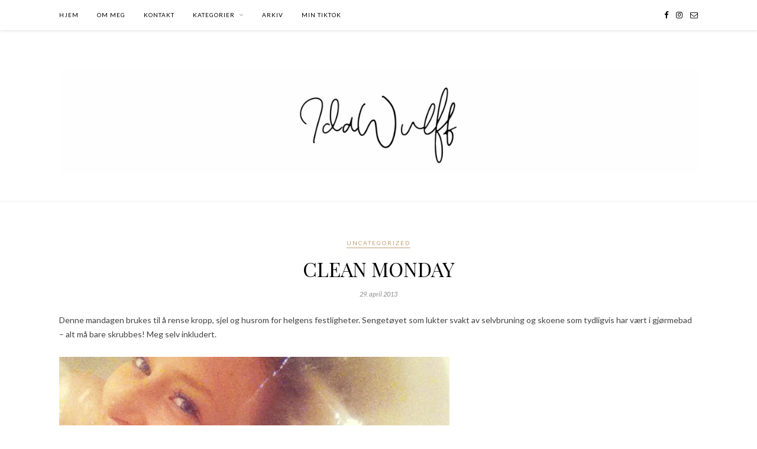

--- FILE ---
content_type: text/html; charset=UTF-8
request_url: https://idawulff.no/2013/04/29/clean-monday/
body_size: 9829
content:

	<!DOCTYPE html>
<html lang="nb-NO">
<head>

	<meta charset="UTF-8">
	<meta http-equiv="X-UA-Compatible" content="IE=edge">
	<meta name="viewport" content="width=device-width, initial-scale=1">

	<link rel="profile" href="http://gmpg.org/xfn/11" />
	
	<link rel="alternate" type="application/rss+xml" title="Ida Wulff RSS Feed" href="https://idawulff.no/feed/" />
	<link rel="alternate" type="application/atom+xml" title="Ida Wulff Atom Feed" href="https://idawulff.no/feed/atom/" />
	<link rel="pingback" href="https://idawulff.no/xmlrpc.php" />
	
	<title>CLEAN MONDAY &#8211; Ida Wulff</title>
<meta name='robots' content='max-image-preview:large' />
<link rel='dns-prefetch' href='//fonts.googleapis.com' />
<link rel="alternate" type="application/rss+xml" title="Ida Wulff &raquo; strøm" href="https://idawulff.no/feed/" />
<link rel="alternate" type="application/rss+xml" title="Ida Wulff &raquo; kommentarstrøm" href="https://idawulff.no/comments/feed/" />
<link rel="alternate" type="application/rss+xml" title="Ida Wulff &raquo; CLEAN MONDAY kommentarstrøm" href="https://idawulff.no/2013/04/29/clean-monday/feed/" />
<link rel="alternate" title="oEmbed (JSON)" type="application/json+oembed" href="https://idawulff.no/wp-json/oembed/1.0/embed?url=https%3A%2F%2Fidawulff.no%2F2013%2F04%2F29%2Fclean-monday%2F" />
<link rel="alternate" title="oEmbed (XML)" type="text/xml+oembed" href="https://idawulff.no/wp-json/oembed/1.0/embed?url=https%3A%2F%2Fidawulff.no%2F2013%2F04%2F29%2Fclean-monday%2F&#038;format=xml" />
<style id='wp-img-auto-sizes-contain-inline-css' type='text/css'>
img:is([sizes=auto i],[sizes^="auto," i]){contain-intrinsic-size:3000px 1500px}
/*# sourceURL=wp-img-auto-sizes-contain-inline-css */
</style>
<link rel='stylesheet' id='sbi_styles-css' href='https://idawulff.no/wp-content/plugins/instagram-feed/css/sbi-styles.min.css?ver=6.1' type='text/css' media='all' />
<style id='wp-emoji-styles-inline-css' type='text/css'>

	img.wp-smiley, img.emoji {
		display: inline !important;
		border: none !important;
		box-shadow: none !important;
		height: 1em !important;
		width: 1em !important;
		margin: 0 0.07em !important;
		vertical-align: -0.1em !important;
		background: none !important;
		padding: 0 !important;
	}
/*# sourceURL=wp-emoji-styles-inline-css */
</style>
<style id='wp-block-library-inline-css' type='text/css'>
:root{--wp-block-synced-color:#7a00df;--wp-block-synced-color--rgb:122,0,223;--wp-bound-block-color:var(--wp-block-synced-color);--wp-editor-canvas-background:#ddd;--wp-admin-theme-color:#007cba;--wp-admin-theme-color--rgb:0,124,186;--wp-admin-theme-color-darker-10:#006ba1;--wp-admin-theme-color-darker-10--rgb:0,107,160.5;--wp-admin-theme-color-darker-20:#005a87;--wp-admin-theme-color-darker-20--rgb:0,90,135;--wp-admin-border-width-focus:2px}@media (min-resolution:192dpi){:root{--wp-admin-border-width-focus:1.5px}}.wp-element-button{cursor:pointer}:root .has-very-light-gray-background-color{background-color:#eee}:root .has-very-dark-gray-background-color{background-color:#313131}:root .has-very-light-gray-color{color:#eee}:root .has-very-dark-gray-color{color:#313131}:root .has-vivid-green-cyan-to-vivid-cyan-blue-gradient-background{background:linear-gradient(135deg,#00d084,#0693e3)}:root .has-purple-crush-gradient-background{background:linear-gradient(135deg,#34e2e4,#4721fb 50%,#ab1dfe)}:root .has-hazy-dawn-gradient-background{background:linear-gradient(135deg,#faaca8,#dad0ec)}:root .has-subdued-olive-gradient-background{background:linear-gradient(135deg,#fafae1,#67a671)}:root .has-atomic-cream-gradient-background{background:linear-gradient(135deg,#fdd79a,#004a59)}:root .has-nightshade-gradient-background{background:linear-gradient(135deg,#330968,#31cdcf)}:root .has-midnight-gradient-background{background:linear-gradient(135deg,#020381,#2874fc)}:root{--wp--preset--font-size--normal:16px;--wp--preset--font-size--huge:42px}.has-regular-font-size{font-size:1em}.has-larger-font-size{font-size:2.625em}.has-normal-font-size{font-size:var(--wp--preset--font-size--normal)}.has-huge-font-size{font-size:var(--wp--preset--font-size--huge)}.has-text-align-center{text-align:center}.has-text-align-left{text-align:left}.has-text-align-right{text-align:right}.has-fit-text{white-space:nowrap!important}#end-resizable-editor-section{display:none}.aligncenter{clear:both}.items-justified-left{justify-content:flex-start}.items-justified-center{justify-content:center}.items-justified-right{justify-content:flex-end}.items-justified-space-between{justify-content:space-between}.screen-reader-text{border:0;clip-path:inset(50%);height:1px;margin:-1px;overflow:hidden;padding:0;position:absolute;width:1px;word-wrap:normal!important}.screen-reader-text:focus{background-color:#ddd;clip-path:none;color:#444;display:block;font-size:1em;height:auto;left:5px;line-height:normal;padding:15px 23px 14px;text-decoration:none;top:5px;width:auto;z-index:100000}html :where(.has-border-color){border-style:solid}html :where([style*=border-top-color]){border-top-style:solid}html :where([style*=border-right-color]){border-right-style:solid}html :where([style*=border-bottom-color]){border-bottom-style:solid}html :where([style*=border-left-color]){border-left-style:solid}html :where([style*=border-width]){border-style:solid}html :where([style*=border-top-width]){border-top-style:solid}html :where([style*=border-right-width]){border-right-style:solid}html :where([style*=border-bottom-width]){border-bottom-style:solid}html :where([style*=border-left-width]){border-left-style:solid}html :where(img[class*=wp-image-]){height:auto;max-width:100%}:where(figure){margin:0 0 1em}html :where(.is-position-sticky){--wp-admin--admin-bar--position-offset:var(--wp-admin--admin-bar--height,0px)}@media screen and (max-width:600px){html :where(.is-position-sticky){--wp-admin--admin-bar--position-offset:0px}}

/*# sourceURL=wp-block-library-inline-css */
</style><style id='wp-block-group-inline-css' type='text/css'>
.wp-block-group{box-sizing:border-box}:where(.wp-block-group.wp-block-group-is-layout-constrained){position:relative}
/*# sourceURL=https://idawulff.no/wp-includes/blocks/group/style.min.css */
</style>
<style id='global-styles-inline-css' type='text/css'>
:root{--wp--preset--aspect-ratio--square: 1;--wp--preset--aspect-ratio--4-3: 4/3;--wp--preset--aspect-ratio--3-4: 3/4;--wp--preset--aspect-ratio--3-2: 3/2;--wp--preset--aspect-ratio--2-3: 2/3;--wp--preset--aspect-ratio--16-9: 16/9;--wp--preset--aspect-ratio--9-16: 9/16;--wp--preset--color--black: #000000;--wp--preset--color--cyan-bluish-gray: #abb8c3;--wp--preset--color--white: #ffffff;--wp--preset--color--pale-pink: #f78da7;--wp--preset--color--vivid-red: #cf2e2e;--wp--preset--color--luminous-vivid-orange: #ff6900;--wp--preset--color--luminous-vivid-amber: #fcb900;--wp--preset--color--light-green-cyan: #7bdcb5;--wp--preset--color--vivid-green-cyan: #00d084;--wp--preset--color--pale-cyan-blue: #8ed1fc;--wp--preset--color--vivid-cyan-blue: #0693e3;--wp--preset--color--vivid-purple: #9b51e0;--wp--preset--gradient--vivid-cyan-blue-to-vivid-purple: linear-gradient(135deg,rgb(6,147,227) 0%,rgb(155,81,224) 100%);--wp--preset--gradient--light-green-cyan-to-vivid-green-cyan: linear-gradient(135deg,rgb(122,220,180) 0%,rgb(0,208,130) 100%);--wp--preset--gradient--luminous-vivid-amber-to-luminous-vivid-orange: linear-gradient(135deg,rgb(252,185,0) 0%,rgb(255,105,0) 100%);--wp--preset--gradient--luminous-vivid-orange-to-vivid-red: linear-gradient(135deg,rgb(255,105,0) 0%,rgb(207,46,46) 100%);--wp--preset--gradient--very-light-gray-to-cyan-bluish-gray: linear-gradient(135deg,rgb(238,238,238) 0%,rgb(169,184,195) 100%);--wp--preset--gradient--cool-to-warm-spectrum: linear-gradient(135deg,rgb(74,234,220) 0%,rgb(151,120,209) 20%,rgb(207,42,186) 40%,rgb(238,44,130) 60%,rgb(251,105,98) 80%,rgb(254,248,76) 100%);--wp--preset--gradient--blush-light-purple: linear-gradient(135deg,rgb(255,206,236) 0%,rgb(152,150,240) 100%);--wp--preset--gradient--blush-bordeaux: linear-gradient(135deg,rgb(254,205,165) 0%,rgb(254,45,45) 50%,rgb(107,0,62) 100%);--wp--preset--gradient--luminous-dusk: linear-gradient(135deg,rgb(255,203,112) 0%,rgb(199,81,192) 50%,rgb(65,88,208) 100%);--wp--preset--gradient--pale-ocean: linear-gradient(135deg,rgb(255,245,203) 0%,rgb(182,227,212) 50%,rgb(51,167,181) 100%);--wp--preset--gradient--electric-grass: linear-gradient(135deg,rgb(202,248,128) 0%,rgb(113,206,126) 100%);--wp--preset--gradient--midnight: linear-gradient(135deg,rgb(2,3,129) 0%,rgb(40,116,252) 100%);--wp--preset--font-size--small: 13px;--wp--preset--font-size--medium: 20px;--wp--preset--font-size--large: 36px;--wp--preset--font-size--x-large: 42px;--wp--preset--spacing--20: 0.44rem;--wp--preset--spacing--30: 0.67rem;--wp--preset--spacing--40: 1rem;--wp--preset--spacing--50: 1.5rem;--wp--preset--spacing--60: 2.25rem;--wp--preset--spacing--70: 3.38rem;--wp--preset--spacing--80: 5.06rem;--wp--preset--shadow--natural: 6px 6px 9px rgba(0, 0, 0, 0.2);--wp--preset--shadow--deep: 12px 12px 50px rgba(0, 0, 0, 0.4);--wp--preset--shadow--sharp: 6px 6px 0px rgba(0, 0, 0, 0.2);--wp--preset--shadow--outlined: 6px 6px 0px -3px rgb(255, 255, 255), 6px 6px rgb(0, 0, 0);--wp--preset--shadow--crisp: 6px 6px 0px rgb(0, 0, 0);}:where(.is-layout-flex){gap: 0.5em;}:where(.is-layout-grid){gap: 0.5em;}body .is-layout-flex{display: flex;}.is-layout-flex{flex-wrap: wrap;align-items: center;}.is-layout-flex > :is(*, div){margin: 0;}body .is-layout-grid{display: grid;}.is-layout-grid > :is(*, div){margin: 0;}:where(.wp-block-columns.is-layout-flex){gap: 2em;}:where(.wp-block-columns.is-layout-grid){gap: 2em;}:where(.wp-block-post-template.is-layout-flex){gap: 1.25em;}:where(.wp-block-post-template.is-layout-grid){gap: 1.25em;}.has-black-color{color: var(--wp--preset--color--black) !important;}.has-cyan-bluish-gray-color{color: var(--wp--preset--color--cyan-bluish-gray) !important;}.has-white-color{color: var(--wp--preset--color--white) !important;}.has-pale-pink-color{color: var(--wp--preset--color--pale-pink) !important;}.has-vivid-red-color{color: var(--wp--preset--color--vivid-red) !important;}.has-luminous-vivid-orange-color{color: var(--wp--preset--color--luminous-vivid-orange) !important;}.has-luminous-vivid-amber-color{color: var(--wp--preset--color--luminous-vivid-amber) !important;}.has-light-green-cyan-color{color: var(--wp--preset--color--light-green-cyan) !important;}.has-vivid-green-cyan-color{color: var(--wp--preset--color--vivid-green-cyan) !important;}.has-pale-cyan-blue-color{color: var(--wp--preset--color--pale-cyan-blue) !important;}.has-vivid-cyan-blue-color{color: var(--wp--preset--color--vivid-cyan-blue) !important;}.has-vivid-purple-color{color: var(--wp--preset--color--vivid-purple) !important;}.has-black-background-color{background-color: var(--wp--preset--color--black) !important;}.has-cyan-bluish-gray-background-color{background-color: var(--wp--preset--color--cyan-bluish-gray) !important;}.has-white-background-color{background-color: var(--wp--preset--color--white) !important;}.has-pale-pink-background-color{background-color: var(--wp--preset--color--pale-pink) !important;}.has-vivid-red-background-color{background-color: var(--wp--preset--color--vivid-red) !important;}.has-luminous-vivid-orange-background-color{background-color: var(--wp--preset--color--luminous-vivid-orange) !important;}.has-luminous-vivid-amber-background-color{background-color: var(--wp--preset--color--luminous-vivid-amber) !important;}.has-light-green-cyan-background-color{background-color: var(--wp--preset--color--light-green-cyan) !important;}.has-vivid-green-cyan-background-color{background-color: var(--wp--preset--color--vivid-green-cyan) !important;}.has-pale-cyan-blue-background-color{background-color: var(--wp--preset--color--pale-cyan-blue) !important;}.has-vivid-cyan-blue-background-color{background-color: var(--wp--preset--color--vivid-cyan-blue) !important;}.has-vivid-purple-background-color{background-color: var(--wp--preset--color--vivid-purple) !important;}.has-black-border-color{border-color: var(--wp--preset--color--black) !important;}.has-cyan-bluish-gray-border-color{border-color: var(--wp--preset--color--cyan-bluish-gray) !important;}.has-white-border-color{border-color: var(--wp--preset--color--white) !important;}.has-pale-pink-border-color{border-color: var(--wp--preset--color--pale-pink) !important;}.has-vivid-red-border-color{border-color: var(--wp--preset--color--vivid-red) !important;}.has-luminous-vivid-orange-border-color{border-color: var(--wp--preset--color--luminous-vivid-orange) !important;}.has-luminous-vivid-amber-border-color{border-color: var(--wp--preset--color--luminous-vivid-amber) !important;}.has-light-green-cyan-border-color{border-color: var(--wp--preset--color--light-green-cyan) !important;}.has-vivid-green-cyan-border-color{border-color: var(--wp--preset--color--vivid-green-cyan) !important;}.has-pale-cyan-blue-border-color{border-color: var(--wp--preset--color--pale-cyan-blue) !important;}.has-vivid-cyan-blue-border-color{border-color: var(--wp--preset--color--vivid-cyan-blue) !important;}.has-vivid-purple-border-color{border-color: var(--wp--preset--color--vivid-purple) !important;}.has-vivid-cyan-blue-to-vivid-purple-gradient-background{background: var(--wp--preset--gradient--vivid-cyan-blue-to-vivid-purple) !important;}.has-light-green-cyan-to-vivid-green-cyan-gradient-background{background: var(--wp--preset--gradient--light-green-cyan-to-vivid-green-cyan) !important;}.has-luminous-vivid-amber-to-luminous-vivid-orange-gradient-background{background: var(--wp--preset--gradient--luminous-vivid-amber-to-luminous-vivid-orange) !important;}.has-luminous-vivid-orange-to-vivid-red-gradient-background{background: var(--wp--preset--gradient--luminous-vivid-orange-to-vivid-red) !important;}.has-very-light-gray-to-cyan-bluish-gray-gradient-background{background: var(--wp--preset--gradient--very-light-gray-to-cyan-bluish-gray) !important;}.has-cool-to-warm-spectrum-gradient-background{background: var(--wp--preset--gradient--cool-to-warm-spectrum) !important;}.has-blush-light-purple-gradient-background{background: var(--wp--preset--gradient--blush-light-purple) !important;}.has-blush-bordeaux-gradient-background{background: var(--wp--preset--gradient--blush-bordeaux) !important;}.has-luminous-dusk-gradient-background{background: var(--wp--preset--gradient--luminous-dusk) !important;}.has-pale-ocean-gradient-background{background: var(--wp--preset--gradient--pale-ocean) !important;}.has-electric-grass-gradient-background{background: var(--wp--preset--gradient--electric-grass) !important;}.has-midnight-gradient-background{background: var(--wp--preset--gradient--midnight) !important;}.has-small-font-size{font-size: var(--wp--preset--font-size--small) !important;}.has-medium-font-size{font-size: var(--wp--preset--font-size--medium) !important;}.has-large-font-size{font-size: var(--wp--preset--font-size--large) !important;}.has-x-large-font-size{font-size: var(--wp--preset--font-size--x-large) !important;}
/*# sourceURL=global-styles-inline-css */
</style>

<style id='classic-theme-styles-inline-css' type='text/css'>
/*! This file is auto-generated */
.wp-block-button__link{color:#fff;background-color:#32373c;border-radius:9999px;box-shadow:none;text-decoration:none;padding:calc(.667em + 2px) calc(1.333em + 2px);font-size:1.125em}.wp-block-file__button{background:#32373c;color:#fff;text-decoration:none}
/*# sourceURL=/wp-includes/css/classic-themes.min.css */
</style>
<link rel='stylesheet' id='mpp_gutenberg-css' href='https://idawulff.no/wp-content/plugins/metronet-profile-picture/dist/blocks.style.build.css?ver=2.6.0' type='text/css' media='all' />
<link rel='stylesheet' id='solopine_style-css' href='https://idawulff.no/wp-content/themes/rosemary/style.css?ver=1.6.2' type='text/css' media='all' />
<link rel='stylesheet' id='fontawesome-css' href='https://idawulff.no/wp-content/themes/rosemary/css/font-awesome.min.css?ver=6.9' type='text/css' media='all' />
<link rel='stylesheet' id='solopine_responsive-css' href='https://idawulff.no/wp-content/themes/rosemary/css/responsive.css?ver=1.6.2' type='text/css' media='all' />
<link rel='stylesheet' id='solopine_fonts-css' href='https://fonts.googleapis.com/css?family=Lato%3A400%2C700%2C400italic%2C700italic%26subset%3Dlatin%2Clatin-ext%7CPlayfair+Display%3A400%2C700%2C400italic%2C700italic%26subset%3Dlatin%2Clatin-ext&#038;ver=1.6' type='text/css' media='all' />
<link rel='stylesheet' id='__EPYT__style-css' href='https://idawulff.no/wp-content/plugins/youtube-embed-plus/styles/ytprefs.min.css?ver=14.1.4.1' type='text/css' media='all' />
<style id='__EPYT__style-inline-css' type='text/css'>

                .epyt-gallery-thumb {
                        width: 33.333%;
                }
                
/*# sourceURL=__EPYT__style-inline-css */
</style>
<script type="text/javascript" src="https://idawulff.no/wp-includes/js/jquery/jquery.min.js?ver=3.7.1" id="jquery-core-js"></script>
<script type="text/javascript" src="https://idawulff.no/wp-includes/js/jquery/jquery-migrate.min.js?ver=3.4.1" id="jquery-migrate-js"></script>
<script type="text/javascript" id="__ytprefs__-js-extra">
/* <![CDATA[ */
var _EPYT_ = {"ajaxurl":"https://idawulff.no/wp-admin/admin-ajax.php","security":"195f1d0ce4","gallery_scrolloffset":"20","eppathtoscripts":"https://idawulff.no/wp-content/plugins/youtube-embed-plus/scripts/","eppath":"https://idawulff.no/wp-content/plugins/youtube-embed-plus/","epresponsiveselector":"[\"iframe.__youtube_prefs_widget__\"]","epdovol":"1","version":"14.1.4.1","evselector":"iframe.__youtube_prefs__[src], iframe[src*=\"youtube.com/embed/\"], iframe[src*=\"youtube-nocookie.com/embed/\"]","ajax_compat":"","ytapi_load":"light","pause_others":"","stopMobileBuffer":"1","facade_mode":"","not_live_on_channel":"","vi_active":"","vi_js_posttypes":[]};
//# sourceURL=__ytprefs__-js-extra
/* ]]> */
</script>
<script type="text/javascript" src="https://idawulff.no/wp-content/plugins/youtube-embed-plus/scripts/ytprefs.min.js?ver=14.1.4.1" id="__ytprefs__-js"></script>
<link rel="https://api.w.org/" href="https://idawulff.no/wp-json/" /><link rel="alternate" title="JSON" type="application/json" href="https://idawulff.no/wp-json/wp/v2/posts/7033" /><link rel="EditURI" type="application/rsd+xml" title="RSD" href="https://idawulff.no/xmlrpc.php?rsd" />
<meta name="generator" content="WordPress 6.9" />
<link rel="canonical" href="https://idawulff.no/2013/04/29/clean-monday/" />
<link rel='shortlink' href='https://idawulff.no/?p=7033' />
<link rel="icon" href="https://idawulff.no/wp-content/uploads/2022/10/cropped-idawulffprofile_new-32x32.png" sizes="32x32" />
<link rel="icon" href="https://idawulff.no/wp-content/uploads/2022/10/cropped-idawulffprofile_new-192x192.png" sizes="192x192" />
<link rel="apple-touch-icon" href="https://idawulff.no/wp-content/uploads/2022/10/cropped-idawulffprofile_new-180x180.png" />
<meta name="msapplication-TileImage" content="https://idawulff.no/wp-content/uploads/2022/10/cropped-idawulffprofile_new-270x270.png" />

<!-- BEGIN AIWP v5.8.1 Global Site Tag - https://deconf.com/analytics-insights-for-wordpress/ -->
<script async src="https://www.googletagmanager.com/gtag/js?id=UA-187660748-1"></script>
<script>
  window.dataLayer = window.dataLayer || [];
  function gtag(){dataLayer.push(arguments);}
  gtag('js', new Date());
  gtag('config', 'UA-187660748-1', {
	'allow_display_features': false
  });

  if (window.performance) {
    var timeSincePageLoad = Math.round(performance.now());
    gtag('event', 'timing_complete', {
      'name': 'load',
      'value': timeSincePageLoad,
      'event_category': 'JS Dependencies'
    });
  }
</script>
<!-- END AIWP Global Site Tag -->
	
</head>

<body class="wp-singular post-template-default single single-post postid-7033 single-format-standard wp-theme-rosemary">

	<div id="top-bar">
	
		<div class="container">
			
			<div id="nav-wrapper">
				<ul id="menu-main-menu" class="menu"><li id="menu-item-28951" class="menu-item menu-item-type-custom menu-item-object-custom menu-item-28951"><a href="/">HJEM</a></li>
<li id="menu-item-28959" class="menu-item menu-item-type-post_type menu-item-object-page menu-item-28959"><a href="https://idawulff.no/om-meg-2/">OM MEG</a></li>
<li id="menu-item-28969" class="menu-item menu-item-type-post_type menu-item-object-page menu-item-28969"><a href="https://idawulff.no/kontakt/">KONTAKT</a></li>
<li id="menu-item-28918" class="menu-item menu-item-type-custom menu-item-object-custom menu-item-has-children menu-item-28918"><a href="#">KATEGORIER</a>
<ul class="sub-menu">
	<li id="menu-item-28919" class="menu-item menu-item-type-taxonomy menu-item-object-category menu-item-28919"><a href="https://idawulff.no/category/hverdagsliv/">Hverdagsliv</a></li>
	<li id="menu-item-28920" class="menu-item menu-item-type-taxonomy menu-item-object-category menu-item-28920"><a href="https://idawulff.no/category/reise/">Reise</a></li>
	<li id="menu-item-28921" class="menu-item menu-item-type-taxonomy menu-item-object-category menu-item-28921"><a href="https://idawulff.no/category/ida-tipser/">Ida tipser</a></li>
	<li id="menu-item-28922" class="menu-item menu-item-type-taxonomy menu-item-object-category menu-item-28922"><a href="https://idawulff.no/category/serietips-og-musikk/">Serietips og musikk</a></li>
	<li id="menu-item-28923" class="menu-item menu-item-type-taxonomy menu-item-object-category menu-item-28923"><a href="https://idawulff.no/category/konkurranser/">Konkurranser</a></li>
	<li id="menu-item-28924" class="menu-item menu-item-type-taxonomy menu-item-object-category menu-item-28924"><a href="https://idawulff.no/category/mat/">Mat</a></li>
	<li id="menu-item-28928" class="menu-item menu-item-type-taxonomy menu-item-object-category menu-item-28928"><a href="https://idawulff.no/category/lappen-og-bil/">Lappen og bil</a></li>
	<li id="menu-item-28929" class="menu-item menu-item-type-taxonomy menu-item-object-category menu-item-28929"><a href="https://idawulff.no/category/nybygg/">Nybygg, hjem &amp; interiør</a></li>
	<li id="menu-item-28930" class="menu-item menu-item-type-taxonomy menu-item-object-category menu-item-28930"><a href="https://idawulff.no/category/paraplyer/">Paraplyer</a></li>
	<li id="menu-item-28931" class="menu-item menu-item-type-taxonomy menu-item-object-category menu-item-28931"><a href="https://idawulff.no/category/qa/">Q/A</a></li>
	<li id="menu-item-28932" class="menu-item menu-item-type-taxonomy menu-item-object-category menu-item-28932"><a href="https://idawulff.no/category/studier/">Studier</a></li>
	<li id="menu-item-28933" class="menu-item menu-item-type-taxonomy menu-item-object-category menu-item-28933"><a href="https://idawulff.no/category/videoblogg/">Vlogs</a></li>
</ul>
</li>
<li id="menu-item-29077" class="menu-item menu-item-type-post_type menu-item-object-page menu-item-29077"><a href="https://idawulff.no/arkiv/">Arkiv</a></li>
<li id="menu-item-28961" class="menu-item menu-item-type-custom menu-item-object-custom menu-item-28961"><a rel="ub_post_archives" href="https://www.tiktok.com/@idawulff.no">MIN TIKTOK</a></li>
</ul>			</div>
			
			<div class="menu-mobile"></div>
			
						
						<div id="top-social" class="nosearch">
				
					<a href="https://facebook.com/bloggidawulff" target="_blank"><i class="fa fa-facebook"></i></a>		<a href="https://instagram.com/idawulff.no/" target="_blank"><i class="fa fa-instagram"></i></a>										<a href="mailto:idahewulff@gmail.com"><i class="fa fa-envelope-o"></i></a>					
								
			</div>
						
		</div>
	
	</div>
	
	<header id="header">
	
		<div class="container">
			
			<div id="logo">
				
									
											<h2><a href="https://idawulff.no/"><img src="http://idawulff.no/wp-content/uploads/2022/10/Idaheader-scaled.jpg" alt="Ida Wulff" /></a></h2>
										
								
			</div>
			
		</div>
		
	</header>	
	<div class="container">
		
		<div id="content">
		
			<div id="main" class="fullwidth post-fullwidth">
			
								
					<article id="post-7033" class="post-7033 post type-post status-publish format-standard has-post-thumbnail hentry category-uncategorized">
	
	<div class="post-header">
		
				<span class="cat"><a href="https://idawulff.no/category/uncategorized/" title="View all posts in Uncategorized" >Uncategorized</a></span>
				
					<h1 class="entry-title">CLEAN MONDAY</h1>
				
				<span class="date"><span class="date updated published">29. april 2013</span></span>
				
	</div>
	
			
								
		
	<div class="post-entry">
		
				
			<p>Denne mandagen brukes til &aring; rense kropp, sjel og husrom for helgens festligheter. Senget&oslash;yet som lukter svakt av selvbruning og skoene som tydligvis har v&aelig;rt i gj&oslash;rmebad &#8211; alt m&aring; bare skrubbes! Meg selv inkludert. </p>
<p><img decoding="async" src="https://idawulff.no/wp-content/uploads/2017/12/276115-1-1382169678226.jpg" class="wp-image-7034 size-full" width="" height="" srcset="https://idawulff.no/wp-content/uploads/2017/12/276115-1-1382169678226.jpg 660w, https://idawulff.no/wp-content/uploads/2017/12/276115-1-1382169678226-300x193.jpg 300w" sizes="(max-width: 660px) 100vw, 660px" /></p>
<p>Jeg f&aring;r s&aring; kjeft av dere hver gang jeg gj&oslash;r noe s&aring; jentene som &aring; p&aring;peke at &laquo;her har jeg ikke sminke p&aring; meg assa&raquo;. Vi vet jo alle at jeg aldri er helt sminkel&oslash;s. Jeg er stor fan av litt drahjelp, og har b&aring;de vippeextensions og permanent makeup p&aring; brynene. Hello, det er et kvarter spart hver morgen! </p>
<p><strong>Ikke glem &aring; booke time hos <em><a href="http://www.neglhuset.no" target="_blank" rel="noopener noreferrer">Neglhuset</a></em> ASAP hvis dere skal rekke &aring; freshe opp vipper, negler og t&aelig;r f&oslash;r sommeren. De er fullbooket som bare det. Ring eller send SMS til 458 33 166 for &aring; booke</strong>. //reklame</p>
			
				
		
				
							
										
	</div>
	
		
	<div class="post-meta">
		
				
				<div class="meta-share">
				
	<span class="share-text">Share</span>
	<a target="_blank" href="https://www.facebook.com/sharer/sharer.php?u=https://idawulff.no/2013/04/29/clean-monday/"><i class="fa fa-facebook"></i></a>			

		</div>
				
	</div>
		
				<div class="post-author">
		
	<div class="author-img">
		<img alt='' src='https://secure.gravatar.com/avatar/2923fc7e9a106bcfd9b6dc8bdcef8c316e0a9221ae1a509a7f65f113a236ac61?s=100&#038;d=mm&#038;r=g' srcset='https://secure.gravatar.com/avatar/2923fc7e9a106bcfd9b6dc8bdcef8c316e0a9221ae1a509a7f65f113a236ac61?s=200&#038;d=mm&#038;r=g 2x' class='avatar avatar-100 photo' height='100' width='100' decoding='async'/>	</div>
	
	<div class="author-content">
		<h5><span class="vcard author"><span class="fn"><a href="https://idawulff.no/author/idawulff/" title="Innlegg av Ida Wulff" rel="author">Ida Wulff</a></span></span></h5>
		<p></p>
								</div>
	
</div>			
		
		<div class="post-comments" id="comments">
	
	<div class="post-box"><h4 class="post-box-title">2 Comments</h4></div><div class='comments'>		<li class="comment even thread-even depth-1" id="comment-444385">
			
			<div class="thecomment">
						
				<div class="author-img">
					<img alt='' src='https://secure.gravatar.com/avatar/ca89fe7b40b04035650ff90ff78d174e50563c15e63aea08c481e2b9f7e8d452?s=50&#038;d=mm&#038;r=g' srcset='https://secure.gravatar.com/avatar/ca89fe7b40b04035650ff90ff78d174e50563c15e63aea08c481e2b9f7e8d452?s=100&#038;d=mm&#038;r=g 2x' class='avatar avatar-50 photo' height='50' width='50' decoding='async'/>				</div>
				
				<div class="comment-text">
					<span class="reply">
						<a rel="nofollow" class="comment-reply-link" href="https://idawulff.no/2013/04/29/clean-monday/?replytocom=444385#respond" data-commentid="444385" data-postid="7033" data-belowelement="comment-444385" data-respondelement="respond" data-replyto="Svar til Kamryn" aria-label="Svar til Kamryn">Reply</a>											</span>
					<span class="author"><a href="http://001683.com" class="url" rel="ugc external nofollow">Kamryn</a></span>
					<span class="date">4. juli 2024 at 20:39</span>
										<p>I&#8217;m not sure where you are getting your info,<br />
but good topic. I needs to spend some time learning much more or understanding more.<br />
Thanks for magnificent info I was looking for this info for my mission.</p>
				</div>
						
			</div>
			
			
		</li>

		</li><!-- #comment-## -->
		<li class="comment odd alt thread-odd thread-alt depth-1" id="comment-2406935">
			
			<div class="thecomment">
						
				<div class="author-img">
					<img alt='' src='https://secure.gravatar.com/avatar/a640a9c0a94e9d4989f47ae92c2861e0ce8994597be19b3d9361298303150e1b?s=50&#038;d=mm&#038;r=g' srcset='https://secure.gravatar.com/avatar/a640a9c0a94e9d4989f47ae92c2861e0ce8994597be19b3d9361298303150e1b?s=100&#038;d=mm&#038;r=g 2x' class='avatar avatar-50 photo' height='50' width='50' decoding='async'/>				</div>
				
				<div class="comment-text">
					<span class="reply">
						<a rel="nofollow" class="comment-reply-link" href="https://idawulff.no/2013/04/29/clean-monday/?replytocom=2406935#respond" data-commentid="2406935" data-postid="7033" data-belowelement="comment-2406935" data-respondelement="respond" data-replyto="Svar til MM88" aria-label="Svar til MM88">Reply</a>											</span>
					<span class="author"><a href="https://szmm88.uk.com" class="url" rel="ugc external nofollow">MM88</a></span>
					<span class="date">22. november 2025 at 06:10</span>
										<p>Với giao diện mượt mà và ưu đãi hấp dẫn, <a href="https://szmm88.uk.com" rel="nofollow ugc">MM88</a> là lựa chọn lý tưởng cho các tín đồ giải trí trực tuyến.</p>
				</div>
						
			</div>
			
			
		</li>

		</li><!-- #comment-## -->
</div><div id='comments_pagination'></div>	<div id="respond" class="comment-respond">
		<h3 id="reply-title" class="comment-reply-title">Leave a Reply</h3><form action="https://idawulff.no/wp-comments-post.php" method="post" id="commentform" class="comment-form"><p class="comment-form-comment"><textarea id="comment" name="comment" cols="45" rows="8" aria-required="true"></textarea></p><p class="comment-form-author"><label for="author">Navn</label> <input id="author" name="author" type="text" value="" size="30" maxlength="245" autocomplete="name" /></p>
<p class="comment-form-email"><label for="email">E-post</label> <input id="email" name="email" type="text" value="" size="30" maxlength="100" autocomplete="email" /></p>
<p class="comment-form-url"><label for="url">Nettsted</label> <input id="url" name="url" type="text" value="" size="30" maxlength="200" autocomplete="url" /></p>
<p class="form-submit"><input name="submit" type="submit" id="submit" class="submit" value="Post Comment" /> <input type='hidden' name='comment_post_ID' value='7033' id='comment_post_ID' />
<input type='hidden' name='comment_parent' id='comment_parent' value='0' />
</p></form>	</div><!-- #respond -->
	

</div> <!-- end comments div -->
		
</article>						
								
								
			</div>

	
		<!-- END CONTENT -->
		</div>
		
	<!-- END CONTAINER -->
	</div>
	<div class="container">
	<div id="instagram-footer">
	
		
		<div id="block-5" class="widget widget_block">
<div class="wp-block-group"><div class="wp-block-group__inner-container is-layout-flow wp-block-group-is-layout-flow"></div></div>
</div><div id="block-6" class="widget widget_block">
<div class="wp-block-group"><div class="wp-block-group__inner-container is-layout-flow wp-block-group-is-layout-flow"></div></div>
</div>	</div>
	</div>
	
	<div id="footer">
		
		<div class="container">
			
			<p class="copyright left">(C) 2022 - All Rights Reserved.</p>
			<p class="copyright right"></p>
			
		</div>
		
	</div>
	
	<script type="speculationrules">
{"prefetch":[{"source":"document","where":{"and":[{"href_matches":"/*"},{"not":{"href_matches":["/wp-*.php","/wp-admin/*","/wp-content/uploads/*","/wp-content/*","/wp-content/plugins/*","/wp-content/themes/rosemary/*","/*\\?(.+)"]}},{"not":{"selector_matches":"a[rel~=\"nofollow\"]"}},{"not":{"selector_matches":".no-prefetch, .no-prefetch a"}}]},"eagerness":"conservative"}]}
</script>
<!-- Instagram Feed JS -->
<script type="text/javascript">
var sbiajaxurl = "https://idawulff.no/wp-admin/admin-ajax.php";
</script>
<script type="text/javascript" src="https://idawulff.no/wp-content/plugins/metronet-profile-picture/js/mpp-frontend.js?ver=2.6.0" id="mpp_gutenberg_tabs-js"></script>
<script type="text/javascript" src="https://idawulff.no/wp-content/themes/rosemary/js/jquery.bxslider.min.js?ver=6.9" id="bxslider-js"></script>
<script type="text/javascript" src="https://idawulff.no/wp-content/themes/rosemary/js/jquery.slicknav.min.js?ver=6.9" id="slicknav-js"></script>
<script type="text/javascript" src="https://idawulff.no/wp-content/themes/rosemary/js/fitvids.js?ver=6.9" id="fitvids-js"></script>
<script type="text/javascript" src="https://idawulff.no/wp-content/themes/rosemary/js/solopine.js?ver=6.9" id="solopine_scripts-js"></script>
<script type="text/javascript" src="https://idawulff.no/wp-content/plugins/youtube-embed-plus/scripts/fitvids.min.js?ver=14.1.4.1" id="__ytprefsfitvids__-js"></script>
<script id="wp-emoji-settings" type="application/json">
{"baseUrl":"https://s.w.org/images/core/emoji/17.0.2/72x72/","ext":".png","svgUrl":"https://s.w.org/images/core/emoji/17.0.2/svg/","svgExt":".svg","source":{"concatemoji":"https://idawulff.no/wp-includes/js/wp-emoji-release.min.js?ver=6.9"}}
</script>
<script type="module">
/* <![CDATA[ */
/*! This file is auto-generated */
const a=JSON.parse(document.getElementById("wp-emoji-settings").textContent),o=(window._wpemojiSettings=a,"wpEmojiSettingsSupports"),s=["flag","emoji"];function i(e){try{var t={supportTests:e,timestamp:(new Date).valueOf()};sessionStorage.setItem(o,JSON.stringify(t))}catch(e){}}function c(e,t,n){e.clearRect(0,0,e.canvas.width,e.canvas.height),e.fillText(t,0,0);t=new Uint32Array(e.getImageData(0,0,e.canvas.width,e.canvas.height).data);e.clearRect(0,0,e.canvas.width,e.canvas.height),e.fillText(n,0,0);const a=new Uint32Array(e.getImageData(0,0,e.canvas.width,e.canvas.height).data);return t.every((e,t)=>e===a[t])}function p(e,t){e.clearRect(0,0,e.canvas.width,e.canvas.height),e.fillText(t,0,0);var n=e.getImageData(16,16,1,1);for(let e=0;e<n.data.length;e++)if(0!==n.data[e])return!1;return!0}function u(e,t,n,a){switch(t){case"flag":return n(e,"\ud83c\udff3\ufe0f\u200d\u26a7\ufe0f","\ud83c\udff3\ufe0f\u200b\u26a7\ufe0f")?!1:!n(e,"\ud83c\udde8\ud83c\uddf6","\ud83c\udde8\u200b\ud83c\uddf6")&&!n(e,"\ud83c\udff4\udb40\udc67\udb40\udc62\udb40\udc65\udb40\udc6e\udb40\udc67\udb40\udc7f","\ud83c\udff4\u200b\udb40\udc67\u200b\udb40\udc62\u200b\udb40\udc65\u200b\udb40\udc6e\u200b\udb40\udc67\u200b\udb40\udc7f");case"emoji":return!a(e,"\ud83e\u1fac8")}return!1}function f(e,t,n,a){let r;const o=(r="undefined"!=typeof WorkerGlobalScope&&self instanceof WorkerGlobalScope?new OffscreenCanvas(300,150):document.createElement("canvas")).getContext("2d",{willReadFrequently:!0}),s=(o.textBaseline="top",o.font="600 32px Arial",{});return e.forEach(e=>{s[e]=t(o,e,n,a)}),s}function r(e){var t=document.createElement("script");t.src=e,t.defer=!0,document.head.appendChild(t)}a.supports={everything:!0,everythingExceptFlag:!0},new Promise(t=>{let n=function(){try{var e=JSON.parse(sessionStorage.getItem(o));if("object"==typeof e&&"number"==typeof e.timestamp&&(new Date).valueOf()<e.timestamp+604800&&"object"==typeof e.supportTests)return e.supportTests}catch(e){}return null}();if(!n){if("undefined"!=typeof Worker&&"undefined"!=typeof OffscreenCanvas&&"undefined"!=typeof URL&&URL.createObjectURL&&"undefined"!=typeof Blob)try{var e="postMessage("+f.toString()+"("+[JSON.stringify(s),u.toString(),c.toString(),p.toString()].join(",")+"));",a=new Blob([e],{type:"text/javascript"});const r=new Worker(URL.createObjectURL(a),{name:"wpTestEmojiSupports"});return void(r.onmessage=e=>{i(n=e.data),r.terminate(),t(n)})}catch(e){}i(n=f(s,u,c,p))}t(n)}).then(e=>{for(const n in e)a.supports[n]=e[n],a.supports.everything=a.supports.everything&&a.supports[n],"flag"!==n&&(a.supports.everythingExceptFlag=a.supports.everythingExceptFlag&&a.supports[n]);var t;a.supports.everythingExceptFlag=a.supports.everythingExceptFlag&&!a.supports.flag,a.supports.everything||((t=a.source||{}).concatemoji?r(t.concatemoji):t.wpemoji&&t.twemoji&&(r(t.twemoji),r(t.wpemoji)))});
//# sourceURL=https://idawulff.no/wp-includes/js/wp-emoji-loader.min.js
/* ]]> */
</script>
	
</body>

</html>
<!-- Dynamic page generated in 0.104 seconds. -->
<!-- Cached page generated by WP-Super-Cache on 2026-01-22 01:52:02 -->

<!-- super cache -->